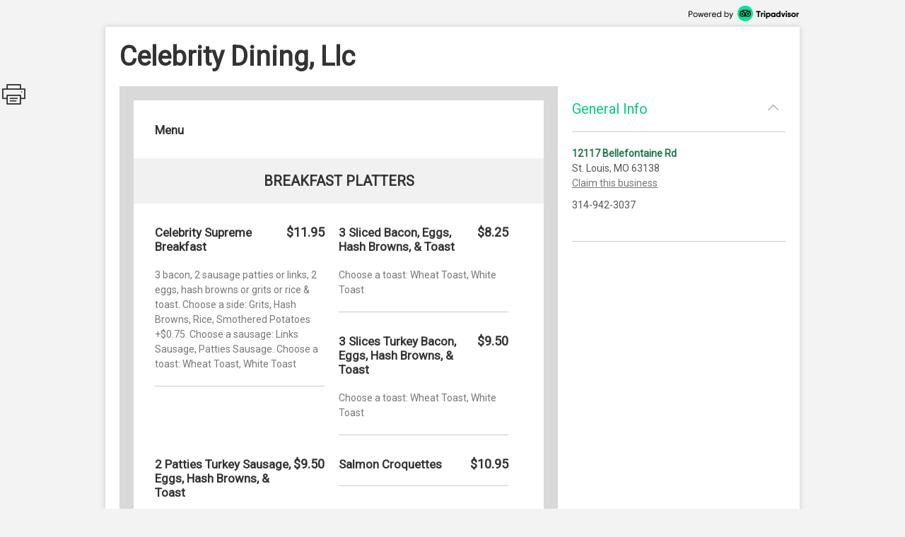

--- FILE ---
content_type: text/html; charset=utf-8
request_url: http://places.singleplatform.com/celebrity-dining-llc/menu
body_size: 6100
content:
<!DOCTYPE html>
<html>
    <head prefix="og: http://ogp.me/ns# fb: http://ogp.me/ns/fb# restaurant: http://ogp.me/ns/restaurant#">
        <title>Menus for Celebrity Dining, Llc - St. Louis - SinglePlatform</title>
        <link rel="shortcut icon" href="https://s.singleplatform.com/images/ollie_favicon.ico?v=2" />

        

<meta name="viewport" content="width=device-width, initial-scale=1, user-scalable=no">
<meta charset="UTF-8"/>
<meta name="description" content=""/>
<meta name="keywords" content="Celebrity Dining, Llc menu, Celebrity Dining, Llc item descriptions, Celebrity Dining, Llc prices, Celebrity Dining, Llc Restaurant, St. Louis MO Restaurant, 63138 Restaurant"/>
<meta property="fb:app_id" content="188430584588617"/>



<meta property="og:type" content="restaurant.restaurant"/>
<meta property="og:url" content="http://places.singleplatform.com/celebrity-dining-llc/menu"/>
<meta property="og:title" content="Celebrity Dining, Llc"/>
<meta property="og:image" content="http://a.singleplatform.com/sp/celebrity-dining-llc/fb_post_image.png"/>
<meta property="og:description" content="Online menus, items, descriptions and prices for Celebrity Dining, Llc - Restaurant - St. Louis, MO 63138"/>
<meta property="restaurant:category" content="Restaurant"/>
<meta property="restaurant:owner_verified" content="False"/>
<meta property="restaurant:price_rating" content=""/>
<meta property="restaurant:contact_info:street_address" content="12117 Bellefontaine Rd "/>
<meta property="restaurant:contact_info:locality" content="St. Louis"/>
<meta property="restaurant:contact_info:region" content="MO"/>
<meta property="restaurant:contact_info:postal_code" content="63138"/>
<meta property="restaurant:contact_info:country_name" content="US"/>
<meta property="restaurant:contact_info:email" content=""/>
<meta property="restaurant:contact_info:phone_number" content="314-942-3037"/>
<meta property="restaurant:contact_info:website" content=""/>
<meta property="place:location:latitude" content="38.79362"/>
<meta property="place:location:longitude" content="-90.21409"/>



<meta name="format-detection" content="telephone=no"/>
<link rel="canonical" href="http://places.singleplatform.com/celebrity-dining-llc/menu"/>



        

<link rel="preconnect" href="https://fonts.googleapis.com">
<link rel="preconnect" href="https://fonts.gstatic.com" crossorigin>
<link href="https://fonts.googleapis.com/css2?family=EB+Garamond&family=Open+Sans&family=Roboto&display=swap" rel="stylesheet">

    <link rel="stylesheet" href="https://s.singleplatform.com/CACHE/css/output.a571325b9335.css" type="text/css">


        



        


<script src="https://s.singleplatform.com/js/lib/wedge/wedge-0.0.0.min.js"></script>
<script src="https://s.singleplatform.com/js/lib/jsrequire/jsrequire-0.3.1.min.js"></script>
<script>
    require.setBasePath('https://s.singleplatform.com/');
    require.setVersion('');
</script>

<script src="https://s.singleplatform.com/CACHE/js/output.7a1526aff780.js"></script>

        
<script type="application/ld+json">
{
    "@context": "http://schema.org",
    "@type": "Restaurant",
    "image": "https://photos.singleplatform.com/(&#x27;&#x27;,)",
    "priceRange": "$",
    "address": {
        "@type": "PostalAddress",
        "addressLocality": "St. Louis",
        "addressRegion": "MO",
        "postalCode": "63138",
        "streetAddress": "12117 Bellefontaine Rd"
    },
    "name": "Celebrity Dining, Llc",
    "telephone": "314-942-3037",
    "url": "",
    "paymentAccepted": "",
    "description": "",
    
        "servesCuisine": "",
        "menu": "http://places.singleplatform.com/celebrity-dining-llc/menu",
    
    "openingHoursSpecification": [],
    "hasOfferCatalog": {
        "@type": "OfferCatalog",
        "name": "Menu",
        "itemListElement": [{"@type": "OfferCatalog", "name": "Menu", "itemListElement": [{"@type": "OfferCatalog", "name": "Breakfast Platters", "itemListElement": [{"@type": "Offer", "priceCurrency": "USD", "price": 11.95, "itemOffered": {"@type": "MenuItem", "name": "Celebrity Supreme Breakfast", "description": "3 bacon, 2 sausage patties or links, 2 eggs, hash browns or grits or rice & toast. Choose a side: Grits, Hash Browns, Rice, Smothered Potatoes +$0.75. Choose a sausage: Links Sausage, Patties Sausage. Choose a toast: Wheat Toast, White Toast", "image": [""], "nutrition": {"@type": "NutritionInformation", "calories": ""}}}, {"@type": "Offer", "priceCurrency": "USD", "price": 8.25, "itemOffered": {"@type": "MenuItem", "name": "3 Sliced Bacon, Eggs, Hash Browns, & Toast", "description": "Choose a toast: Wheat Toast, White Toast", "image": [""], "nutrition": {"@type": "NutritionInformation", "calories": ""}}}, {"@type": "Offer", "priceCurrency": "USD", "price": 9.5, "itemOffered": {"@type": "MenuItem", "name": "3 Slices Turkey Bacon, Eggs, Hash Browns, & Toast", "description": "Choose a toast: Wheat Toast, White Toast", "image": [""], "nutrition": {"@type": "NutritionInformation", "calories": ""}}}, {"@type": "Offer", "priceCurrency": "USD", "price": 9.5, "itemOffered": {"@type": "MenuItem", "name": "2 Patties Turkey Sausage, Eggs, Hash Browns, & Toast", "description": "Choose a toast: Wheat Toast, White Toast", "image": [""], "nutrition": {"@type": "NutritionInformation", "calories": ""}}}, {"@type": "Offer", "priceCurrency": "USD", "price": 10.95, "itemOffered": {"@type": "MenuItem", "name": "Salmon Croquettes", "description": "", "image": [""], "nutrition": {"@type": "NutritionInformation", "calories": ""}}}]}, {"@type": "OfferCatalog", "name": "Beverages", "itemListElement": [{"@type": "Offer", "priceCurrency": "USD", "price": 2.89, "itemOffered": {"@type": "MenuItem", "name": "Ol' School Kool-Aid", "description": "", "image": [""], "nutrition": {"@type": "NutritionInformation", "calories": ""}}}, {"@type": "Offer", "priceCurrency": "USD", "price": 2.49, "itemOffered": {"@type": "MenuItem", "name": "Sweet Tea", "description": "", "image": [""], "nutrition": {"@type": "NutritionInformation", "calories": ""}}}, {"@type": "Offer", "priceCurrency": "USD", "price": 2.79, "itemOffered": {"@type": "MenuItem", "name": "Fountain Soda", "description": "", "image": [""], "nutrition": {"@type": "NutritionInformation", "calories": ""}}}, {"@type": "Offer", "priceCurrency": "USD", "price": 2.89, "itemOffered": {"@type": "MenuItem", "name": "Home Made Lemonade", "description": "", "image": [""], "nutrition": {"@type": "NutritionInformation", "calories": ""}}}]}]}]
    }
}
</script>

    </head>
    <body id="singleplatform">
        <div class="modal-overlay hide">
    <div class="modal-table">
        <div class="modal-row">
            
    
                <div class="photos modal hide">
    
        <div class="nav-box">
            <div class="nav-table">
                <div class="nav-row">
                    <div class="nav">
                        <span class="icon icon-caret-left clickable"></span>
                        <span class="icon icon-caret-right clickable"></span>
                    </div>
                </div>
            </div>
        </div>
    

    <div class="display-row">
        <span class="photo">
            <!-- image goes here -->
        </span>
    </div>

    
        <div class="caption-row">
            <div class="caption">
                <!-- caption goes here -->
            </div>
            <div class="tags">
                <!-- tags go here -->
            </div>
        </div>
    
</div>

            

    <div class="ctct modal hide">
    <iframe frameborder="0" scrolling="no" horizontalscrolling="no" verticalscrolling="no"></iframe>
    <div class="clickable x">X</div>
</div>

    <div class="report-menu modal hide">
    <div class="report-content">
        <main>
            <div class="header">What's wrong with this menu?</div>
            <description>
                <ul class="options-list">
                    <li><button id="report-incorrect-prices" class="option-btn">Incorrect Prices</button></li>
                    <li><button id="report-incomplete-menu" class="option-btn">Incomplete Menu</button></li>
                    <li><button id="report-out-of-date-menu" class="option-btn">Out of Date Menu</button></li>
                    <li><button id="report-incorrect-contact-info" class="option-btn">Incorrect Contact Information</button></li>
                    <li><button id="report-other" class="option-btn">Other</button>
                </ul>
                <p class="success-msg hide">Successfully reported!</p>
            </description>
        </main>
        <button-set>
            <button class="modal-close-btn">Cancel</button>
        </button-set>
    </div>
</div>


        </div>
    </div>
</div>

        


        <div class="center-box-h">
            
<div class="header">
    <a class="powered-by" target="_blank" href="https://www.tripadvisor.com/ForRestaurants/ta_menuconnect"><img alt="Powered by Tripadvisor" src="https://s.singleplatform.com/images/singlepg/powered_by.png"/></a>
</div>



            <div class="box">
                <div class="location-title-row">
    <h1 class="location-title">
        

        <div class="web">Celebrity Dining, Llc</div>
    </h1>
</div>

                <div class="mobile-cta">
    
</div>

                
    <div class="mobile-standard-buttons">
        <div class="call-jump row">
            <a href="tel:314-942-3037" class="call">
                <span class="icon icon-telephone"></span><span class="text">Call</span>
            </a>
            <a href="#all-menus" class="jump">
                <span class="icon icon-mobile-site"></span><span class="text">Menu</span>
            </a>
            <span class="sidebar-opener">
                <span class="icon icon-ran-with-errors"></span><span class="text">Info</span>
            </span>
        </div>
    </div>



                <div class="mobile-address-container">
                    <div class="mobile-address">
    <span class="text">
        
        <div class="address">
            12117 Bellefontaine Rd
        </div>
        
        
        <div class="city-state-zip">
            St. Louis, MO 63138
        </div>
        
    </span>
    <span class="icon icon-caret-right"></span>
</div>

                    
    <a href="https://m.uber.com/ul/?client_id=Md64GYThBYoDtZvyOWgMWiX04lvBY_yJ&amp;action=setPickup&amp;dropoff%5Blatitude%5D=38.79362&amp;dropoff%5Blongitude%5D=-90.21409&amp;dropoff%5Bnickname%5D=Celebrity+Dining%2C+Llc&amp;dropoff%5Bformatted_address%5D=12117+Bellefontaine+Rd+St.+Louis+MO+63138" class="mobile-address-action uber-btn">
        <div class="uber-action">
            <span class="uber-logo"></span>
            <span class="uber-text">Uber</span>
        </div>
    </a>


                </div>

                
    



                <div class="main-row">
                    <div class="main">
                        






    


    





    
    
        
            <div class="cover-image ">
    <img/>
    <div class="more-photos hide">MORE PHOTOS</div>
</div>

        

        <a name="all-menus"></a>
        <div class="menus">
            
                <div class="header">
    
    <div class="nav-row">
        
            



        

        
            <h2 class="menu-title">
                Menu
            </h2>
        

        
            <span class="icon icon-photo clickable hide"></span>
        
    </div>

    
        <div class="description"></div>
    
</div>

            

            
                
                    
    <div class="menu " id="menu-4571060" toggle-group="menus">
    
        
    


<div class="section two-column">
    
        <a name="Breakfast Platters"></a>
<div class="title">
    <h3>Breakfast Platters</h3>

    
	
    <span class="pick icon icon-double-caret-down"></span>
    <select class="title section-select">
        
            <option selected="selected">Breakfast Platters</option>
        
            <option >Beverages</option>
        
    </select>



</div>

    

    <div class="items">
        
            

        

        
            
                <div class="item left" id="210787355">
    <div class="item-title-row">
        
            <h4 class="item-title">
    

    Celebrity Supreme Breakfast
</h4>

        
        
            


    
        
            <span class="price">
                
                    $11.95
                    
                
            </span>
        
    


        
        
            

        
    </div>

    
        
    <div class="description text">
        3 bacon, 2 sausage patties or links, 2 eggs, hash browns or grits or rice &amp; toast. Choose a side: Grits, Hash Browns, Rice, Smothered Potatoes +$0.75. Choose a sausage: Links Sausage, Patties Sausage. Choose a toast: Wheat Toast, White Toast
    </div>


    
    
        
    
        
    


    
    
        




    
    
        

    

    

    <hr/>
</div>

            
        
            
                <div class="item left" id="210787356">
    <div class="item-title-row">
        
            <h4 class="item-title">
    

    3 Sliced Bacon, Eggs, Hash Browns, &amp; Toast
</h4>

        
        
            


    
        
            <span class="price">
                
                    $8.25
                    
                
            </span>
        
    


        
        
            

        
    </div>

    
        
    <div class="description text">
        Choose a toast: Wheat Toast, White Toast
    </div>


    
    
        
    
        
    


    
    
        




    
    
        

    

    

    <hr/>
</div>

            
        
            
                <div class="item left" id="210787357">
    <div class="item-title-row">
        
            <h4 class="item-title">
    

    3 Slices Turkey Bacon, Eggs, Hash Browns, &amp; Toast
</h4>

        
        
            


    
        
            <span class="price">
                
                    $9.50
                    
                
            </span>
        
    


        
        
            

        
    </div>

    
        
    <div class="description text">
        Choose a toast: Wheat Toast, White Toast
    </div>


    
    
        
    
        
    


    
    
        




    
    
        

    

    

    <hr/>
</div>

            
        
            
                <div class="item left" id="210787358">
    <div class="item-title-row">
        
            <h4 class="item-title">
    

    2 Patties Turkey Sausage, Eggs, Hash Browns, &amp; Toast
</h4>

        
        
            


    
        
            <span class="price">
                
                    $9.50
                    
                
            </span>
        
    


        
        
            

        
    </div>

    
        
    <div class="description text">
        Choose a toast: Wheat Toast, White Toast
    </div>


    
    
        
    
        
    


    
    
        




    
    
        

    

    

    <hr/>
</div>

            
        
            
                <div class="item left" id="210787393">
    <div class="item-title-row">
        
            <h4 class="item-title">
    

    Salmon Croquettes
</h4>

        
        
            


    
        
            <span class="price">
                
                    $10.95
                    
                
            </span>
        
    


        
        
            

        
    </div>

    
        

    
    
        
    
        
    


    
    
        




    
    
        

    

    

    <hr/>
</div>

            
        
    </div>
</div>


    
        
    


<div class="section two-column">
    
        <a name="Beverages"></a>
<div class="title">
    <h3>Beverages</h3>

    
	
    <span class="pick icon icon-double-caret-down"></span>
    <select class="title section-select">
        
            <option >Breakfast Platters</option>
        
            <option selected="selected">Beverages</option>
        
    </select>



</div>

    

    <div class="items">
        
            

        

        
            
                <div class="item left" id="210787359">
    <div class="item-title-row">
        
            <h4 class="item-title">
    

    Ol&#x27; School Kool-Aid
</h4>

        
        
            


    
        
            <span class="price">
                
                    $2.89
                    
                
            </span>
        
    


        
        
            

        
    </div>

    
        

    
    
        
    
        
    


    
    
        




    
    
        

    

    

    <hr/>
</div>

            
        
            
                <div class="item left" id="210787360">
    <div class="item-title-row">
        
            <h4 class="item-title">
    

    Sweet Tea
</h4>

        
        
            


    
        
            <span class="price">
                
                    $2.49
                    
                
            </span>
        
    


        
        
            

        
    </div>

    
        

    
    
        
    
        
    


    
    
        




    
    
        

    

    

    <hr/>
</div>

            
        
            
                <div class="item left" id="210787361">
    <div class="item-title-row">
        
            <h4 class="item-title">
    

    Fountain Soda
</h4>

        
        
            


    
        
            <span class="price">
                
                    $2.79
                    
                
            </span>
        
    


        
        
            

        
    </div>

    
        

    
    
        
    
        
    


    
    
        




    
    
        

    

    

    <hr/>
</div>

            
        
            
                <div class="item left" id="210787362">
    <div class="item-title-row">
        
            <h4 class="item-title">
    

    Home Made Lemonade
</h4>

        
        
            


    
        
            <span class="price">
                
                    $2.89
                    
                
            </span>
        
    


        
        
            

        
    </div>

    
        

    
    
        
    
        
    


    
    
        




    
    
        

    

    

    <hr/>
</div>

            
        
    </div>
</div>


    

    
        

    
</div>


                
            
        </div>
    



<div class="footer">
    
    



    
        



    
        <a class="claim-this-location" target="_blank" href="https://www.tripadvisor.com/ForRestaurants/ta_menuconnect">
            claim this menu
        </a>
    



    <a class="attribution" target="_blank" href="https://www.tripadvisor.com/ForRestaurants/ta_menuconnect">
        
        <img class="" alt = "Tripadvisor logo"/>
    </a>



    
        
            <div class="disclaimer">
                <strong class="title">disclaimer:</strong> <em>pricing and availability subject to change.</em>
            </div>
        
    

    
            <div class="legal-links">
                <a href="https://tripadvisor.mediaroom.com/us-terms-of-use" target="_blank">Terms of Service</a> |
                <a href="https://tripadvisor.mediaroom.com/us-privacy-policy" target="_blank">Privacy Policy</a>
            </div>
    


    

</div>


    <div class="is-phone"></div>
<div class="is-x2"></div>
<div class="is-x3"></div>




    

<script>
    window.SinglePlatform = window.Singleplatform || {};
    
    SinglePlatform.json_data = {"contact": {"address_1": "12117 Bellefontaine Rd", "address_2": "", "city": "St. Louis", "country": "US", "email": "", "latitude": 38.79362, "longitude": -90.21409, "main_phone": "314-942-3037", "postcode": "63138", "region": "MO", "website": ""}, "analytics_host": "a.singleplatform.com", "available": true, "base_image_path": "https://photos.singleplatform.com", "cover_image_mobile": null, "cover_image_web": null, "ga_account_id": "UA-18767921-3", "images": [], "is_location_a_customer": false, "item_photos": {}, "menu_url": "http://places.singleplatform.com/celebrity-dining-llc/menu", "parent_business_id": null, "show_custom_colors": null, "spv2_id": "celebrity-dining-llc", "zagat_mobile_id": null, "zagat_web_id": null, "csrf_token": "ScoBweFXRezOo6PjEWUSjvXbYWr98FTkwmYsG1YXd9DIUDXzHdslJUUZpYWHixlx", "cta": {"url": "//singleapi.com/locations/celebrity-dining-llc/actions/nearby/?business_type=Restaurant&self=1&limit=3&client_id=czun8aboai400qaaeiewsbtcw"}, "publisher_name": null};
</script>

<script src="https://s.singleplatform.com/CACHE/js/output.c80d8357c9f7.js"></script>




    <div id="pixel-container" class="hide">
    <img id="call-button-pixel" class="hide" />
    <img id="map-link-pixel" class="hide" />
    <img id="system-print-pixel" class="hide" />
    <img id="print-button-pixel" class="hide" />
    <img id="twitter-st-button-pixel" class="hide" />
    <img id="facebook-st-button-pixel" class="hide" />
    <img id="google-st-button-pixel" class="hide" />
    <img id="email-st-button-pixel" class="hide" />
    <img id="report-incorrect-prices-button-pixel" class="hide" />
    <img id="report-incomplete-menu-button-pixel" class="hide" />
    <img id="report-out-of-date-menu-button-pixel" class="hide" />
    <img id="report-incorrect-contact-info-button-pixel" class="hide" />
    <img id="report-other-button-pixel" class="hide" />
    <img id="report-issue-button-pixel" class="hide" />
    <img id="report-modal-cancel-button-pixel" class="hide" />
    <img id="request-uber-ride" class="hide" />
</div>



                        
                          
    
    <div class="share-this hide">
        <div class="icon icon-print"></div>
        <div id="twitter-st" class="st-button st_twitter_large" displaytext="tweet"></div>
        <div id="facebook-st" class="st-button st_facebook_large" displaytext="facebook"></div>
        <div id="google-st" class="st-button st_googleplus_large" displaytext="google +"></div>
        <div id="email-st" class="st-button st_email_large" displaytext="email"></div>
    </div>


                        
                    </div>

                    
                      


<div class="sidebar-bg hide"></div>
<div class="primary sidebar hide">
    <div class="order-now hide">
        <div class="description-group hide">
            <div class="description text"></div>
            <div class="discount-percentage text"></div>
        </div>
        <a target="_blank">
            <img/>
        </a>
    </div>
    <div class="section browse-nearby" toggle-group="sidebar-section">
        <div class="title">
            <h2 class="clickable" toggle=".sidebar .section.browse-nearby">
                Browse Nearby
            </h2>
            <span class="icon expand icon-caret-down clickable" toggle=".sidebar .section.browse-nearby"></span>
            <span class="icon collapse icon-caret-up clickable" toggle=".sidebar .section.empty"></span>
        </div>
        <div class="content">
            <div class="info-group text">
                <a class="offer clickable">
                    <span class="location">
                        <div class="name"></div>
                        <div class="city-state"></div>
                    </span>
                    <span class="icon icon-caret-right"></span>
                </a>
            </div>
        </div>
    </div>

    

    <div class="section general-info" toggle-group="sidebar-section">
        <div class="title">
            <h2 class="clickable" toggle=".sidebar .section.general-info">
                General Info
            </h2>
            <span class="icon expand icon-caret-down clickable" toggle=".sidebar .section.general-info"></span>
            <span class="icon collapse icon-caret-up clickable" toggle=".sidebar .section.empty"></span>
        </div>
        <div class="content">
            <div class="info-group text">
                
                    <div class="address">
                        <a class="map" target="_blank" href="https://maps.google.com/maps/?q=12117+Bellefontaine+Rd++St.+Louis+MO+63138">12117 Bellefontaine Rd</a>
                    </div>
                

                
                    <div class="city-state-zip">
                        St. Louis, MO 63138
                    </div>
                

                
                    <a class="sidebar-claim-location-link" target="_blank" href="https://www.tripadvisor.com/ForRestaurants/ta_menuconnect">Claim this business</a>
                

                
                    <div class="phone">
                        314-942-3037
                    </div>
                
            </div>
            <div class="info-group text">
                

                
                    <div class="map">
                        <a target="_blank" href="http://maps.google.com/maps?q=12117 Bellefontaine Rd  St. Louis MO 63138&t=m&z=16">
                            <img alt="Map of Celebrity Dining, Llc"/>
                        </a>
                    </div>
                
            </div>

            
        </div>
    </div>

    

    

    

    <div class="section empty" toggle-group="sidebar-section"></div>

    
</div>


                    

                    
                    

                </div>
            </div>
        </div>

        

<script src="https://s.singleplatform.com/CACHE/js/output.2f9d1048d2d0.js"></script>

    </body>
</html>
